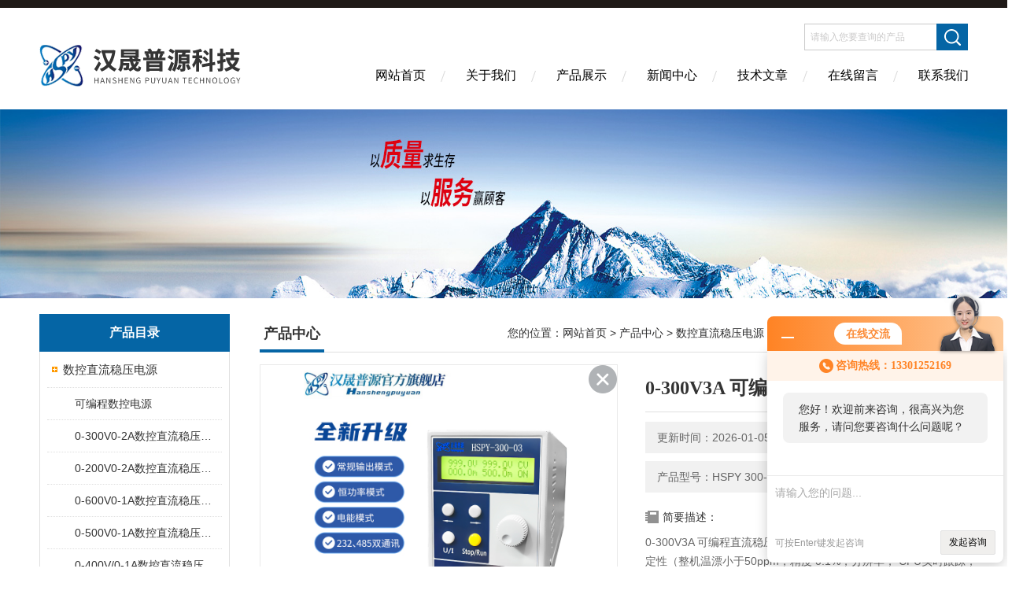

--- FILE ---
content_type: text/html; charset=utf-8
request_url: http://www.hspydy.com/hspykj-Products-14425420/
body_size: 9965
content:
<!DOCTYPE html PUBLIC "-//W3C//DTD XHTML 1.0 Transitional//EN" "http://www.w3.org/TR/xhtml1/DTD/xhtml1-transitional.dtd">
<html xmlns="http://www.w3.org/1999/xhtml">
<head>
<meta http-equiv="Content-Type" content="text/html; charset=utf-8" />
<meta http-equiv="X-UA-Compatible" content="IE=edge,chrome=1" />
<meta name="renderer" content="webkit|ie-comp|ie-stand">
<TITLE>0-300V3A    可编程直流稳压电源HSPY 300-03-北京汉晟普源科技有限公司</TITLE>
<META NAME="Keywords" CONTENT="0-300V3A    可编程直流稳压电源">
<META NAME="Description" CONTENT="北京汉晟普源科技有限公司所提供的HSPY 300-030-300V3A    可编程直流稳压电源质量可靠、规格齐全,北京汉晟普源科技有限公司不仅具有专业的技术水平,更有良好的售后服务和优质的解决方案,欢迎您来电咨询此产品具体参数及价格等详细信息！">
<link href="/skins/24026/Css/Style.css" rel="stylesheet" type="text/css" />
<script type="text/javascript" src="/skins/24026/js/jquery-3.6.0.min.js"></script>
<link rel="shortcut icon" href="/skins/24026/favicon.ico">
<script type="application/ld+json">
{
"@context": "https://ziyuan.baidu.com/contexts/cambrian.jsonld",
"@id": "http://www.hspydy.com/hspykj-Products-14425420/",
"title": "0-300V3A    可编程直流稳压电源HSPY 300-03",
"pubDate": "2022-06-11T09:24:00",
"upDate": "2026-01-05T08:37:48"
    }</script>
<script type="text/javascript" src="/ajax/common.ashx"></script>
<script src="/ajax/NewPersonalStyle.Classes.SendMSG,NewPersonalStyle.ashx" type="text/javascript"></script>
<script type="text/javascript">
var viewNames = "";
var cookieArr = document.cookie.match(new RegExp("ViewNames" + "=[_0-9]*", "gi"));
if (cookieArr != null && cookieArr.length > 0) {
   var cookieVal = cookieArr[0].split("=");
    if (cookieVal[0] == "ViewNames") {
        viewNames = unescape(cookieVal[1]);
    }
}
if (viewNames == "") {
    var exp = new Date();
    exp.setTime(exp.getTime() + 7 * 24 * 60 * 60 * 1000);
    viewNames = new Date().valueOf() + "_" + Math.round(Math.random() * 1000 + 1000);
    document.cookie = "ViewNames" + "=" + escape(viewNames) + "; expires" + "=" + exp.toGMTString();
}
SendMSG.ToSaveViewLog("14425420", "ProductsInfo",viewNames, function() {});
</script>
<script language="javaScript" src="/js/JSChat.js"></script><script language="javaScript">function ChatBoxClickGXH() { DoChatBoxClickGXH('http://chat.ybzhan.cn',32030) }</script><script>!window.jQuery && document.write('<script src="https://public.mtnets.com/Plugins/jQuery/2.2.4/jquery-2.2.4.min.js">'+'</scr'+'ipt>');</script><script type="text/javascript" src="http://chat.ybzhan.cn/chat/KFCenterBox/24026"></script><script type="text/javascript" src="http://chat.ybzhan.cn/chat/KFLeftBox/24026"></script><script>
(function(){
var bp = document.createElement('script');
var curProtocol = window.location.protocol.split(':')[0];
if (curProtocol === 'https') {
bp.src = 'https://zz.bdstatic.com/linksubmit/push.js';
}
else {
bp.src = 'http://push.zhanzhang.baidu.com/push.js';
}
var s = document.getElementsByTagName("script")[0];
s.parentNode.insertBefore(bp, s);
})();
</script>
</head>
<body>
<div class="headerTop"></div>
<div class="header wapper">
  <div class="logo fl"><a href="/"><img src="/skins/24026/Images/logo.png" alt="北京汉晟普源科技有限公司" /></a></div>
  <div class="headerR fr">
    <div class="headRTop">
      <div class="fSearch" style="float:right; margin-right:20px;">
        <form id="form1" name="tk"  method="post" onsubmit="return checkFrom(this);" action="/products.html">
          <input name="keyword" type="text" class="input" value="请输入您要查询的产品" onFocus="if (value =='请输入您要查询的产品'){value =''}" onBlur="if (value =='')" />
          <input type="submit" class="send" value=" " />
          <div style=" clear:both;"></div>
        </form>
      </div>
    </div>
    <div class="clear"></div>
    <div class="Navgation">
      <ul class="nav_list">
        <li class="current"><a href="/">网站首页</a></li>
        <li><a href="/aboutus.html" onfocus="this.blur()" >关于我们</a></li>
        <li><a href="/products.html" onfocus="this.blur()">产品展示</a></li>
        <li><a href="/news.html" onfocus="this.blur()">新闻中心</a></li>
        <!--<li><a href="/honor.html" onfocus="this.blur()" >荣誉资质</a></li>-->
        <li><a href="/article.html" onfocus="this.blur()" >技术文章</a></li>
        <li><a href="/order.html" onfocus="this.blur()" >在线留言</a></li>
        <li><a href="/contact.html" onfocus="this.blur()" >联系我们</a></li>
      </ul>
    </div>
  </div>
</div>
<script src="http://www.ybzhan.cn/mystat.aspx?u=hspykj"></script>
<!--banner-->
<div class="clear"></div>
<div class="banner"><img src="/skins/24026/Images/bannerCAbout.jpg"/></div>
<div class="wapper container">
  <div class="Sidebar fl">
    <dl class="List_pro">
      <dt><span class="Title">产品目录</span></dt>
      <dd>
        <div class="View">
          <ul id="pro_nav_lb" class="pro_nav">
            
            <li id="nynavID" class="list_1">
              <a href="/hspykj-ParentList-247000/" onmouseover="showsubmenu('数控直流稳压电源')">数控直流稳压电源</a> 
              <ul class="pro2_navul">
                
                <li><a href="/hspykj-SonList-250175/">可编程数控电源</a></li> 
                
                <li><a href="/hspykj-SonList-250174/">0-300V0-2A数控直流稳压电源</a></li> 
                
                <li><a href="/hspykj-SonList-250173/">0-200V0-2A数控直流稳压电源</a></li> 
                
                <li><a href="/hspykj-SonList-250172/">0-600V0-1A数控直流稳压电源</a></li> 
                
                <li><a href="/hspykj-SonList-250171/">0-500V0-1A数控直流稳压电源</a></li> 
                
                <li><a href="/hspykj-SonList-250170/">0-400V/0-1A数控直流稳压电源</a></li> 
                
              </ul>
            </li>
            
          </ul>
        </div>
      </dd>
    </dl>
    <a href="/products.html" class="moreclass">点击更多分类</a>
    <dl class="ListContact">
      <dt><span class="Title"><a href="/products.html">新品推荐</a></span></dt>
      <dd class="SCon">
        <div class="View">
          <ul id="ny_newslb_box" style="margin:10px;">
            
            
            <li><a href="/hspykj-Products-15672721/" class="dla">HSPY-30-40可调可编程直流稳压高精度数控电源</a></li>
            
            
            
            <li><a href="/hspykj-Products-14584104/" class="dla">HSPY 120-050-120V5A 稳压电源可调直流</a></li>
            
            
            
            <li><a href="/hspykj-Products-14572756/" class="dla">HSPY 120-05可调直流稳压稳流电源   120V0-5A</a></li>
            
            
            
            <li><a href="/hspykj-Products-14572752/" class="dla">HSPY 300-03稳压电源可调直流  0-300V3A</a></li>
            
            
            
            <li><a href="/hspykj-Products-14554250/" class="dla">HSPY 120-05单路可调直流稳压电源  0-120V5A</a></li>
            
            
          </ul>
        </div>
      </dd>
    </dl>
    
    <dl class="ListContact">
      <dt><span class="Title"><a href="/article.html">相关文章</a></span></dt>
      <dd class="SCon">
        <div class="View">
          <ul id="ny_newslb_box" style="margin:10px;">
            
            <li><a href="/hspykj-Article-763094/" title="数控直流稳压电源原理探析">数控直流稳压电源原理探析</a></li>
            
            <li><a href="/hspykj-Article-726151/" title="可调直流稳压电源的安装规程分析">可调直流稳压电源的安装规程分析</a></li>
            
            <li><a href="/hspykj-Article-723000/" title="数控直流稳压电源的误差主要来源于以下几个方面">数控直流稳压电源的误差主要来源于以下几个方面</a></li>
            
            <li><a href="/hspykj-Article-618948/" title="这里有数控直流稳压电源的使用流程，快来看看吧！">这里有数控直流稳压电源的使用流程，快来看看吧！</a></li>
            
            <li><a href="/hspykj-Article-592583/" title="数控直流稳压电源将工频交流电转换成直流电压的四个环节">数控直流稳压电源将工频交流电转换成直流电压的四个环节</a></li>
            
            <li><a href="/hspykj-Article-203035/" title="可编程数控电源产品特点">可编程数控电源产品特点</a></li>
            
            <li><a href="/hspykj-Article-397109/" title="直流恒压恒流电源的应用">直流恒压恒流电源的应用</a></li>
            
            <li><a href="/hspykj-Article-480008/" title="可调直流稳压电源高频化的趋势">可调直流稳压电源高频化的趋势</a></li>
            
            <li><a href="/hspykj-Article-788837/" title="可调恒压直流电源：汉晟普源HSPY 600-01的应用">可调恒压直流电源：汉晟普源HSPY 600-01的应用</a></li>
            
            <li><a href="/hspykj-Article-505620/" title="程控直流稳压电源的发展的方向是实现自动化才">程控直流稳压电源的发展的方向是实现自动化才</a></li>
            
          </ul>
        </div>
      </dd>
    </dl>
  </div>
  <div class="MainC fr">
    <dl>
      <dt><span class="STitle fl"><b>产品中心</b></span><span class="Position fr">您的位置：<a href="/">网站首页</a>  > <a href="/products.html">产品中心</a>  > <a href="/hspykj-ParentList-247000/">数控直流稳压电源</a>  > <a href="/hspykj-SonList-250175/">可编程数控电源</a>  > HSPY 300-030-300V3A    可编程直流稳压电源</span></dt>
      <dd>
        <div class="View">
          <div class="PageView">
            <div id="nr_main_box">
              <div id="pro_detail_box01"><!--产品图片和基本资料-->
                <div class="prodetail_img">
                  <div id="preview">
                      <div class="jqzoom" id="spec-n1">
                      <link rel="stylesheet" type="text/css" href="/Skins/css/public.css"><a href="javascript:void(0);" onclick="$('.videoItem').show();mybaidu.window.SetPlayer();return false;" class="videoIco"></a><div class="videoItem"  ><div class="Warning" style="display:none"><b></b><br>抱歉，由于流量限制，视频无法播放。</div><a href="javascript:void(0);" onclick="$('.videoItem').hide();mybaidu.window.SetPause(); return false;"></a><script type="text/javascript">var _player=false;</script><iframe name='mybaidu' src="/baidu/player_mtnets2018.htm?url=mda-nm4fcnvavs8mh07v&VideoTypeID=0&WorksKeyID=" scrolling='no' height='100%' width='100%' style='border:0px;padding:0px;margin:0px'  allowfullscreen='true'></iframe> </div>
                          <div id="ceshi" style="">
                          <img src="http://img52.ybzhan.cn/gxhpic_7321efc204/f497e47f81980874beccc15602ea68794bc4da011f500f7ee4574e68d69a8cc5aeab1e391fd54a6f.jpg" jqimg="http://img52.ybzhan.cn/gxhpic_7321efc204/f497e47f81980874beccc15602ea68794bc4da011f500f7ee4574e68d69a8cc5aeab1e391fd54a6f.jpg" />
                          </div>
                      </div>
                      <div id="spec-n5">
                          <!--<div class="control" id="spec-left">
                              <img src="/Skins/24026/images/left.jpg" />
                          </div>-->
                          <div id="spec-list">
                              <ul class="list-h">
                              
                                  <li><p><img onclick="jQuery('.videoItem').hide();mybaidu.window.SetPause();" src="http://img52.ybzhan.cn/gxhpic_7321efc204/f497e47f81980874beccc15602ea68794bc4da011f500f7ee4574e68d69a8cc5aeab1e391fd54a6f_800_800_5.jpg" alt="" data-zoom-image="http://img52.ybzhan.cn/gxhpic_7321efc204/f497e47f81980874beccc15602ea68794bc4da011f500f7ee4574e68d69a8cc5aeab1e391fd54a6f_800_800_5.jpg" onload="DrawImage(this,460,300)"></p></li>
                              
                              </ul>
                          </div>
                          <!--<div class="control" id="spec-right">
                              <img src="/Skins/24026/images/right.jpg" />
                          </div>	-->	
                      </div>
                  </div>
                  
              </div>
                <div id="pro_detail_text"><!--产品基本信息-->
                  <h1>0-300V3A    可编程直流稳压电源</h1>
                  <div class="pro_ms">
                  	<div class="cs_wrap">
                        <p class="cs">更新时间：2026-01-05</p>
                        <p class="cs">访问量：1315</p>
                        <p class="cs">产品型号：HSPY 300-03</p>
                        <p class="cs">生产地址：北京市海淀区永丰路5号院3号楼2层202-1房间</p>
                    </div>
                    <div class="bt">简要描述：</div>
                    <div class="desc">0-300V3A    可编程直流稳压电源** ;高精度、高分辨率、低温漂、高稳定性（整机温漂小于50ppm，精度 0.1%，分辨率， CPU实时跟踪，使输出值可长期稳定.**  **  体积小、重量轻，方便携带（小巧型精密程控可调直流稳压电源，体积：235*85*120mm,整机重量：2500克）；**  采用温控风扇调节机内温度。</div>
                  </div>
                  <div class="pro_btn">
                     <a href="#order" class="zxxj">在线询价</a>
                     <a href="/contact.html" class="lxwm">联系我们</a>
                  </div>
                </div><!--产品基本信息-->
              </div>
              <div id="ny_pro_box02"><!--商品介绍、详细参数、售后服务-->
                <div id="con"><!--TAB切换 BOX-->
                  <ul id="tags"><!--TAB 标题切换-->
                    <li class=selectTag><A onmouseover="selectTag('tagContent0',this)" href="javascript:void(0)"onFocus="this.blur()">产品介绍：</A> </li>
                  </ul><!--TAB 标题切换 END-->
                  <div id=tagContent><!--内容-->
                    <div class="tagContent selectTag" id=tagContent0><link type="text/css" rel="stylesheet" href="/css/property.css">
<script>
	window.onload=function(){  
		changeTableHeight();  
	}  
	window.onresize=function(){ 
		changeTableHeight();  
	}  
	function changeTableHeight(){ 
		$(".proshowParameter table th").each(function (i,o){
	    var $this=$(o), 
	    height=$this.next().height();
	    $(this).css("height",height);
			var obj = $(o);
			var val = obj.text();
			if(val == '' || val == null || val == undefined){
				$(this).addClass('none');
			}else{
				$(this).removeClass('none');
			}
		});
		$(".proshowParameter table td").each(function (i,o){
			var obj = $(o);
			var val = obj.text();
			if(val == '' || val == null || val == undefined){
				$(this).addClass('none');
			}else{
				$(this).removeClass('none');
			}
		});
	}
</script>
                <section class="proshowParameter">
                	
                    <table style=" margin-bottom:20px;">
                        <tbody>
                            
                                <tr><th>品牌</th><td>汉晟普源</td><th>冲击电流</th><td>0-3A</td></tr><tr><th>输出电压</th><td>0-300V</td><th>输出功率</th><td>1800W</td></tr><tr><th>产地</th><td>国产</td><th>加工定制</th><td>是</td></tr>
                            
                        </tbody>
                    </table>
                </section><p><strong><strong></strong><strong>0-300V3A&nbsp; &nbsp; 可编程直流稳压电源</strong></strong><strong><span style="font-size:14pt"><span style="color:#ff0000"><span style="font-family:宋体">产品特点：</span></span></span></strong></p><p><br/></p><p><strong><span style="font-size:10.5pt"><span style="color:#000000"><span style="font-family:宋体">** &nbsp;</span></span></span></strong><strong><span style="font-size:10.5pt"><span style="color:#000000"><span style="font-family:宋体">内部的</span></span></span></strong><strong><span style="font-size:10.5pt"><span style="color:#000000"><span style="font-family:宋体">拓扑结构电路，两级可调稳压的电路结构使电源在开关机瞬间对负载零冲击。</span></span></span></strong></p><p>** 界面设计简洁实用，操作方便快捷，能帮助您很快完成设定值，窗口显示简洁直观，电压、电流设定值与输出值一览无余，输出功率显示准确无*</p><p>恒压、恒流、恒功率、电能计算等多重模式可以互换，使电源的用途得到了延展，</p><p><strong><span style="font-size:10.5pt"><span style="color:#000000"><span style="font-family:宋体">** &nbsp;记忆存储，能保存上次关机时设定的电压、电流值。内置软件锁定功能，可通过电脑软件操作将面板锁定，防止误操作。</span></span></span></strong></p><p><br/></p><p>可编程，其内置的标准Modbus通讯协议使电源更易融入自动化系统。** &nbsp;按键操作、飞梭调节（抛弃传统电位器调整）。</p><p><strong><span style="font-size:10.5pt"><span style="color:#000000"><span style="font-family:宋体">** &nbsp;开关电源与线性电源的</span></span></span></strong><strong><span style="font-size:10.5pt"><span style="color:#000000"><span style="font-family:宋体">有效</span></span></span></strong><strong><span style="font-size:10.5pt"><span style="color:#000000"><span style="font-family:宋体">结合，既有开关电源的高效率、又有线性电源的低纹波。</span></span></span></strong></p><p><strong><strong></strong><strong>0-300V3A&nbsp; &nbsp; 可编程直流稳压电源</strong><span style="font-size:12pt"><span style="color:#ff0000"><span style="font-family:宋体">技术指标：</span></span></span></strong><br/><span style="font-size:12.0000pt"><span style="color:#000000"><span style="font-family:仿宋_gb2312">输出电压范围：从0-300V连续可调</span></span></span></p><p><span style="font-size:12.0000pt"><span style="color:#000000"><span style="font-family:仿宋_gb2312">输出电流范围：从0-3A起连续可调</span></span></span></p><p><span style="font-size:12.0000pt"><span style="color:#000000"><span style="font-family:仿宋_gb2312">输出功率：900W</span></span></span><br/><span style="font-size:12.0000pt"><span style="color:#000000"><span style="font-family:仿宋_gb2312">电压/电流显示：液晶四位显示</span></span></span><br/><span style="font-size:12.0000pt"><span style="color:#000000"><span style="font-family:仿宋_gb2312">负载调整率：电压0.02%+100mV </span></span></span> &nbsp;<span style="font-size:12.0000pt"><span style="color:#000000"><span style="font-family:仿宋_gb2312">电流0.02%+2mA</span></span></span></p><p><span style="font-size:12.0000pt"><span style="color:#000000"><span style="font-family:仿宋_gb2312">设定值精度：电压0.3%+200mV</span></span></span> <span style="font-size:12.0000pt"><span style="color:#000000"><span style="font-family:仿宋_gb2312">电流0.5%+3mA</span></span></span> &nbsp;</p><p><span style="font-size:12.0000pt"><span style="color:#000000"><span style="font-family:仿宋_gb2312">显示值精度：电压0.5%+200mV 电流0.5%+3mA</span></span></span></p><p><span style="font-size:12.0000pt"><span style="color:#000000"><span style="font-family:仿宋_gb2312">设定值分辨率：电压： 100mV</span></span></span><span style="font-size:12.0000pt"><span style="color:#000000"><span style="font-family:宋体"> ，</span></span></span><span style="font-size:12.0000pt"><span style="color:#000000"><span style="font-family:仿宋_gb2312">电流：1mA</span></span></span></p><p><span style="font-size:12.0000pt"><span style="color:#000000"><span style="font-family:仿宋_gb2312">显示值分辨率：电压：100mV</span></span></span><span style="font-size:12.0000pt"><span style="color:#000000"><span style="font-family:宋体"> ，</span></span></span><span style="font-size:12.0000pt"><span style="color:#000000"><span style="font-family:仿宋_gb2312">电流：1mA</span></span></span></p><p><span style="font-size:12.0000pt"><span style="color:#000000"><span style="font-family:仿宋_gb2312">纹波及噪声：电压≤3mVrms</span></span></span> <span style="font-size:12.0000pt"><span style="color:#000000"><span style="font-family:仿宋_gb2312">电流≤3mArms</span></span></span></p><p><span style="font-size:12.0000pt"><span style="color:#000000"><span style="font-family:仿宋_gb2312">回读值温度系数：50PPM </span></span></span></p><p><span style="font-size:12.0000pt"><span style="color:#000000"><span style="font-family:仿宋_gb2312">机身尺寸：235*85*120mm</span></span></span></p><p><span style="font-size:12.0000pt"><span style="color:#000000"><span style="font-family:楷体_gb2312">整机重量：2.5KG</span></span></span></p><p><br/></p><p><br/></p><p><br/></p><p><br/></p><p><br/></p><p><br/></p><p><br/></p><p><br/></p><p><br/></p><p><br/></p><p><br/></p><p><br/></p><p><br/></p><p><br/></p><p><br/></p><p><br/></p><p><br/></p><p><br/></p><p><br/></p><p><br/></p><p><br/></p><p><br/></p><p><br/></p><p><br/></p><p><br/></p><p><br/></p><p><br/></p><p><br/></p><p><br/></p><p><br/></p></div><!--商品介绍 END-->
                    
                    <div id="nr_textbox"><link rel="stylesheet" type="text/css" href="/css/MessageBoard_style.css">
<script language="javascript" src="/skins/Scripts/order.js?v=20210318" type="text/javascript"></script>
<a name="order" id="order"></a>
<div class="ly_msg" id="ly_msg">
<form method="post" name="form2" id="form2">
	<h3>留言框  </h3>
	<ul>
		<li>
			<h4 class="xh">产品：</h4>
			<div class="msg_ipt1"><input class="textborder" size="30" name="Product" id="Product" value="0-300V3A    可编程直流稳压电源"  placeholder="请输入产品名称" /></div>
		</li>
		<li>
			<h4>您的单位：</h4>
			<div class="msg_ipt12"><input class="textborder" size="42" name="department" id="department"  placeholder="请输入您的单位名称" /></div>
		</li>
		<li>
			<h4 class="xh">您的姓名：</h4>
			<div class="msg_ipt1"><input class="textborder" size="16" name="yourname" id="yourname"  placeholder="请输入您的姓名"/></div>
		</li>
		<li>
			<h4 class="xh">联系电话：</h4>
			<div class="msg_ipt1"><input class="textborder" size="30" name="phone" id="phone"  placeholder="请输入您的联系电话"/></div>
		</li>
		<li>
			<h4>常用邮箱：</h4>
			<div class="msg_ipt12"><input class="textborder" size="30" name="email" id="email" placeholder="请输入您的常用邮箱"/></div>
		</li>
        <li>
			<h4>省份：</h4>
			<div class="msg_ipt12"><select id="selPvc" class="msg_option">
							<option value="0" selected="selected">请选择您所在的省份</option>
			 <option value="1">安徽</option> <option value="2">北京</option> <option value="3">福建</option> <option value="4">甘肃</option> <option value="5">广东</option> <option value="6">广西</option> <option value="7">贵州</option> <option value="8">海南</option> <option value="9">河北</option> <option value="10">河南</option> <option value="11">黑龙江</option> <option value="12">湖北</option> <option value="13">湖南</option> <option value="14">吉林</option> <option value="15">江苏</option> <option value="16">江西</option> <option value="17">辽宁</option> <option value="18">内蒙古</option> <option value="19">宁夏</option> <option value="20">青海</option> <option value="21">山东</option> <option value="22">山西</option> <option value="23">陕西</option> <option value="24">上海</option> <option value="25">四川</option> <option value="26">天津</option> <option value="27">新疆</option> <option value="28">西藏</option> <option value="29">云南</option> <option value="30">浙江</option> <option value="31">重庆</option> <option value="32">香港</option> <option value="33">澳门</option> <option value="34">中国台湾</option> <option value="35">国外</option>	
                             </select></div>
		</li>
		<li>
			<h4>详细地址：</h4>
			<div class="msg_ipt12"><input class="textborder" size="50" name="addr" id="addr" placeholder="请输入您的详细地址"/></div>
		</li>
		
        <li>
			<h4>补充说明：</h4>
			<div class="msg_ipt12 msg_ipt0"><textarea class="areatext" style="width:100%;" name="message" rows="8" cols="65" id="message"  placeholder="请输入您的任何要求、意见或建议"></textarea></div>
		</li>
		<li>
			<h4 class="xh">验证码：</h4>
			<div class="msg_ipt2">
            	<div class="c_yzm">
                    <input class="textborder" size="4" name="Vnum" id="Vnum"/>
                    <a href="javascript:void(0);" class="yzm_img"><img src="/Image.aspx" title="点击刷新验证码" onclick="this.src='/image.aspx?'+ Math.random();"  width="90" height="34" /></a>
                </div>
                <span>请输入计算结果（填写阿拉伯数字），如：三加四=7</span>
            </div>
		</li>
		<li>
			<h4></h4>
			<div class="msg_btn"><input type="button" onclick="return Validate();" value="提 交" name="ok"  class="msg_btn1"/><input type="reset" value="重 填" name="no" /></div>
		</li>
	</ul>	
    <input name="PvcKey" id="PvcHid" type="hidden" value="" />
</form>
</div>
<div id="clear"	></div></div>
                    <div id="clear"	></div>	
                     <!--内容底部功能条-->
                    <div class="inside_newsthree">
                      <span><a href="/products.html">返回列表</a><a href="#">返回顶部</a></span>
                      <div id="clear"></div>
                      <div class="fya"><p>上一篇 :&nbsp;<a href="/hspykj-Products-14419037/">HSPY 120-05可编程直流稳压电源  120V5A</a></p> &nbsp;&nbsp;&nbsp;<p>下一篇 : &nbsp;<a href="/hspykj-Products-14425423/">HSPY 300-03300V0-3A     可编程直流稳压电源</a></p></div>
                    </div>
                    <!--内容底部功能条--> 
                    
                    <div class="xgchanp">
                       <ul id="tags"><!--TAB 标题切换-->
                        <li class=selectTag><A  href="javascript:void(0)">相关产品：</A> </li>
                      </ul><!--TAB 标题切换 END-->
                      <div class="newscon">
                        <div class="in_pro_list nyproli ">
                          <ul class="pro_xgcp">
                            
                            
                            <li> <a href="/hspykj-Products-14572752/" target="_blank">HSPY 300-03稳压电源可调直流  0-300V3A</a></li>
                            
                            <li> <a href="/hspykj-Products-14520464/" target="_blank">HSPY 300-03数显可调直流稳压电源  0-300V3A</a></li>
                            
                            <li> <a href="/hspykj-Products-14516816/" target="_blank">HSPY 300-03300V0-3A  直流稳压可调线性电源</a></li>
                            
                            <li> <a href="/hspykj-Products-14512511/" target="_blank">HSPY 300-03300V0-3A  可调直流稳压稳流电源</a></li>
                            
                            <li> <a href="/hspykj-Products-14495684/" target="_blank">HSPY 300-03300V0-3A  可调式直流稳压开关电源</a></li>
                            
                            <li> <a href="/hspykj-Products-14492103/" target="_blank">HSPY 300-03可编程直流稳压电源    0-300V3A</a></li>
                            
                            
                            
                            <li> <a href="/hspykj-Products-14489933/" target="_blank">HSPY 300-030-300V3A  线性可编程直流电源</a></li>
                            
                            <li> <a href="/hspykj-Products-14489929/" target="_blank">HSPY 300-030-300V3A  稳压电源可调直流</a></li>
                            
                            <li> <a href="/hspykj-Products-14488327/" target="_blank">HSPY 300-03300V0-3A  稳压电源可调直流</a></li>
                            
                            <li> <a href="/hspykj-Products-14486238/" target="_blank">HSPY 300-03300V0-3A  高精度程控直流稳压电源</a></li>
                            
                            
                            
                            
                            
                            
                            
                            
                            
                            
                            
                            
                            
                            
                            
                            
                            
                            
                          </ul>
                        </div>
                      </div>
                    </div>
                    
                  </div>
                </div><!--TAB 内容 end-->
              </div><!--商品介绍、详细参数、售后服务 END--> 
            </div>
          </div>
        </div>
      </dd>
    </dl>
  </div>
</div>
<div class="clear"></div>
<footer>
	<!--第1部分-->
	<div class="foot1">
    	<div class="foot1_in clear clearfix">
        	<ul class="foot_nav">
            	<li>
                	<div class="tlt">关于我们</div>
                    <a href="/aboutus.html">关于我们</a>
                    <!--<a href="/honor.html">荣誉资质</a>-->
                    <a href="/order.html">在线留言</a>
                    <a href="/contact.html">联系我们</a>
                </li>
                <li class="cen">
                	<div class="tlt">热销产品</div>
                    
					
                    <a href="/hspykj-Products-12475764/">HSPY 40-08恒压恒流恒功率电源</a>
                    
					
					
                    <a href="/hspykj-Products-7468575/">HSPY30-050-30V/-05A可调直流稳压电源</a>
                    
					
					
                    <a href="/hspykj-Products-677284/">hapy36-0336v3A高精度小型可编程直流稳压电源</a>
                    
					
                </li>
                <li>
                	<div class="tlt">快速导航</div>
                    <a href="/products.html">产品展示</a>
                    <a href="/news.html">新闻中心</a>
                    <a href="/article.html">技术文章</a>
                    <!--<a href="/down.html">资料下载</a>-->
                </li>
            </ul>
            <div class="ewm">
            	<p><img src="/skins/24026/images/ewm.jpg" /></p>
                <p>扫一扫，添加微信</p>
            </div>
            <div class="lxwm">
            	<div class="btn"><a href="/contact.html">联系我们</a></div>
                <p>24小时热线：</p>
                <span>010-82827937</span>
            </div>
        </div>
    </div>
    <!--第2部分-->
    <div class="foot2">
    	<div class="foot2_in  clear clearfix">
        	<div class="l">Copyright &copy; 2026 北京汉晟普源科技有限公司版权所有&nbsp;&nbsp;&nbsp;访问量：565816 </div>
            <div class="r"><a href="http://beian.miit.gov.cn/" target="_blank" rel="nofollow">备案号：京ICP备11011758号-2 </a>&nbsp;&nbsp;&nbsp;<a href="/sitemap.xml" target="_blank">sitemap.xml</a>&nbsp;&nbsp;&nbsp;技术支持：<a href="http://www.ybzhan.cn" target="_blank" rel="nofollow">仪表网</a> <a href="http://www.ybzhan.cn/login" target="_blank" rel="nofollow">管理登陆</a></div>
        </div>
    </div>
</footer>
<!--底部 end-->

<!--网站漂浮 begin-->
<div id="gxhxwtmobile" style="display:none;">13301252169</div>
 <div class="pf_new" style="display:none;">
	<div class="hd"><p>联系我们</p><span>contact us</span><em class="close"></em></div>
    <div class="conn">
    	<div class="lxr"><!--<p><img src="/skins/24026/images/pf_icon1.png" />邓秀秀</p>-->
        <a onclick="ChatBoxClickGXH()" href="#" target="_self" class="qq"></a>
        <!--<a href="http://wpa.qq.com/msgrd?v=3&amp;uin= 2790822057&amp;site=qq&amp;menu=yes" target="_blank" class="qq"></a>--></div>
        <div class="tel"><p><img src="/skins/24026/images/pf_icon3.png" />咨询电话</p><span>13301252169</span></div>
       <div class="wx"><p><img src="/skins/24026/images/ewm.jpg" /><i class="iblock"></i></p><span>扫一扫，<em>添加</em>微信</span></div>
    </div>
    <div class="bd"><a href="javascript:goTop();"><p></p><span>返回顶部</span></a></div>
</div>
<div class="pf_new_bx"><p></p><span>联<br />系<br />我<br />们</span><em></em></div>
<!--网站漂浮 end-->
<script type="text/javascript" src="/skins/24026/js/pt_js.js"></script>
<script type=text/javascript>
$(function(){			
   $("#ceshi").jqueryzoom({
		xzoom:440,
		yzoom:440,
		offset:10,
		position:"right",
		preload:1,
		lens:1
	});							
	/*$("#spec-list").jdMarquee({
		deriction:"left",
		step:1,
		speed:4,
		delay:10,
		control:true,
		_front:"#spec-right",
		_back:"#spec-left"
	});*/
	$("#spec-list li").bind("mouseover",function(){
		var src=$(this).children().children('img').attr("src");
		$("#ceshi").css("width", "100%");
		$("#ceshi").css("height", "100%");
		$("#ceshi").css("position", "");
		$("#spec-n1 img").eq(0).attr({
			src:src.replace("\/n5\/","\/n1\/"),
			jqimg:src.replace("\/n5\/","\/n0\/")
		});
		$("#spec-list li p").each(function(){
			$(this).css({
				"border":"1px solid #ccc"
			});
			})
		$(this).children('p').css({
			"border":"1px solid #0d9dd1"
		});
	});	
})
</script>
<script type=text/javascript src="/Skins/24026/js/lib.js"></script>
<script type=text/javascript src="/Skins/24026/js/zzsc.js"></script>  

 <script type='text/javascript' src='/js/VideoIfrmeReload.js?v=001'></script>
  
</html></body>